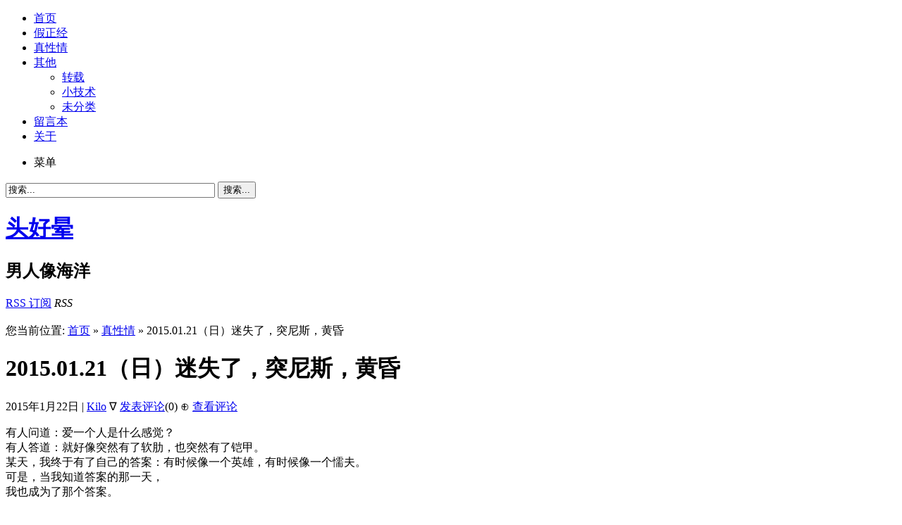

--- FILE ---
content_type: text/html; charset=UTF-8
request_url: http://kilobps.com/?p=144
body_size: 14058
content:
<!DOCTYPE html>
<!--[if IE 7]>
<html class="ie ie7" lang="zh-Hans">
<![endif]-->
<!--[if IE 8]>
<html class="ie ie8" lang="zh-Hans">
<![endif]-->
<!--[if !(IE 7) | !(IE 8) ]><!-->
<html lang="zh-Hans">
<!--<![endif]-->

<head profile="http://gmpg.org/xfn/11">
	<meta http-equiv="Content-Type" content="text/html; charset=UTF-8" />
	<meta name="viewport" content="width=device-width"/><!-- for mobile -->
	<title>2015.01.21（日）迷失了，突尼斯，黄昏 | 头好晕</title>
	<link rel="profile" href="http://gmpg.org/xfn/11">
	<link rel="pingback" href="http://kilobps.com/xmlrpc.php">
	<link rel="stylesheet" type="text/css" media="all" href="http://kilobps.com/wp-content/themes/zborder/style.css" />
	<meta name='robots' content='max-image-preview:large' />
<link rel="alternate" type="application/rss+xml" title="头好晕 &raquo; Feed" href="http://kilobps.com/?feed=rss2" />
<link rel="alternate" type="application/rss+xml" title="头好晕 &raquo; 评论 Feed" href="http://kilobps.com/?feed=comments-rss2" />
<link rel="alternate" type="application/rss+xml" title="头好晕 &raquo; 2015.01.21（日）迷失了，突尼斯，黄昏 评论 Feed" href="http://kilobps.com/?feed=rss2&#038;p=144" />
<link rel="alternate" title="oEmbed (JSON)" type="application/json+oembed" href="http://kilobps.com/index.php?rest_route=%2Foembed%2F1.0%2Fembed&#038;url=http%3A%2F%2Fkilobps.com%2F%3Fp%3D144" />
<link rel="alternate" title="oEmbed (XML)" type="text/xml+oembed" href="http://kilobps.com/index.php?rest_route=%2Foembed%2F1.0%2Fembed&#038;url=http%3A%2F%2Fkilobps.com%2F%3Fp%3D144&#038;format=xml" />
<style id='wp-img-auto-sizes-contain-inline-css' type='text/css'>
img:is([sizes=auto i],[sizes^="auto," i]){contain-intrinsic-size:3000px 1500px}
/*# sourceURL=wp-img-auto-sizes-contain-inline-css */
</style>
<style id='wp-emoji-styles-inline-css' type='text/css'>

	img.wp-smiley, img.emoji {
		display: inline !important;
		border: none !important;
		box-shadow: none !important;
		height: 1em !important;
		width: 1em !important;
		margin: 0 0.07em !important;
		vertical-align: -0.1em !important;
		background: none !important;
		padding: 0 !important;
	}
/*# sourceURL=wp-emoji-styles-inline-css */
</style>
<style id='wp-block-library-inline-css' type='text/css'>
:root{--wp-block-synced-color:#7a00df;--wp-block-synced-color--rgb:122,0,223;--wp-bound-block-color:var(--wp-block-synced-color);--wp-editor-canvas-background:#ddd;--wp-admin-theme-color:#007cba;--wp-admin-theme-color--rgb:0,124,186;--wp-admin-theme-color-darker-10:#006ba1;--wp-admin-theme-color-darker-10--rgb:0,107,160.5;--wp-admin-theme-color-darker-20:#005a87;--wp-admin-theme-color-darker-20--rgb:0,90,135;--wp-admin-border-width-focus:2px}@media (min-resolution:192dpi){:root{--wp-admin-border-width-focus:1.5px}}.wp-element-button{cursor:pointer}:root .has-very-light-gray-background-color{background-color:#eee}:root .has-very-dark-gray-background-color{background-color:#313131}:root .has-very-light-gray-color{color:#eee}:root .has-very-dark-gray-color{color:#313131}:root .has-vivid-green-cyan-to-vivid-cyan-blue-gradient-background{background:linear-gradient(135deg,#00d084,#0693e3)}:root .has-purple-crush-gradient-background{background:linear-gradient(135deg,#34e2e4,#4721fb 50%,#ab1dfe)}:root .has-hazy-dawn-gradient-background{background:linear-gradient(135deg,#faaca8,#dad0ec)}:root .has-subdued-olive-gradient-background{background:linear-gradient(135deg,#fafae1,#67a671)}:root .has-atomic-cream-gradient-background{background:linear-gradient(135deg,#fdd79a,#004a59)}:root .has-nightshade-gradient-background{background:linear-gradient(135deg,#330968,#31cdcf)}:root .has-midnight-gradient-background{background:linear-gradient(135deg,#020381,#2874fc)}:root{--wp--preset--font-size--normal:16px;--wp--preset--font-size--huge:42px}.has-regular-font-size{font-size:1em}.has-larger-font-size{font-size:2.625em}.has-normal-font-size{font-size:var(--wp--preset--font-size--normal)}.has-huge-font-size{font-size:var(--wp--preset--font-size--huge)}.has-text-align-center{text-align:center}.has-text-align-left{text-align:left}.has-text-align-right{text-align:right}.has-fit-text{white-space:nowrap!important}#end-resizable-editor-section{display:none}.aligncenter{clear:both}.items-justified-left{justify-content:flex-start}.items-justified-center{justify-content:center}.items-justified-right{justify-content:flex-end}.items-justified-space-between{justify-content:space-between}.screen-reader-text{border:0;clip-path:inset(50%);height:1px;margin:-1px;overflow:hidden;padding:0;position:absolute;width:1px;word-wrap:normal!important}.screen-reader-text:focus{background-color:#ddd;clip-path:none;color:#444;display:block;font-size:1em;height:auto;left:5px;line-height:normal;padding:15px 23px 14px;text-decoration:none;top:5px;width:auto;z-index:100000}html :where(.has-border-color){border-style:solid}html :where([style*=border-top-color]){border-top-style:solid}html :where([style*=border-right-color]){border-right-style:solid}html :where([style*=border-bottom-color]){border-bottom-style:solid}html :where([style*=border-left-color]){border-left-style:solid}html :where([style*=border-width]){border-style:solid}html :where([style*=border-top-width]){border-top-style:solid}html :where([style*=border-right-width]){border-right-style:solid}html :where([style*=border-bottom-width]){border-bottom-style:solid}html :where([style*=border-left-width]){border-left-style:solid}html :where(img[class*=wp-image-]){height:auto;max-width:100%}:where(figure){margin:0 0 1em}html :where(.is-position-sticky){--wp-admin--admin-bar--position-offset:var(--wp-admin--admin-bar--height,0px)}@media screen and (max-width:600px){html :where(.is-position-sticky){--wp-admin--admin-bar--position-offset:0px}}

/*# sourceURL=wp-block-library-inline-css */
</style><style id='global-styles-inline-css' type='text/css'>
:root{--wp--preset--aspect-ratio--square: 1;--wp--preset--aspect-ratio--4-3: 4/3;--wp--preset--aspect-ratio--3-4: 3/4;--wp--preset--aspect-ratio--3-2: 3/2;--wp--preset--aspect-ratio--2-3: 2/3;--wp--preset--aspect-ratio--16-9: 16/9;--wp--preset--aspect-ratio--9-16: 9/16;--wp--preset--color--black: #000000;--wp--preset--color--cyan-bluish-gray: #abb8c3;--wp--preset--color--white: #ffffff;--wp--preset--color--pale-pink: #f78da7;--wp--preset--color--vivid-red: #cf2e2e;--wp--preset--color--luminous-vivid-orange: #ff6900;--wp--preset--color--luminous-vivid-amber: #fcb900;--wp--preset--color--light-green-cyan: #7bdcb5;--wp--preset--color--vivid-green-cyan: #00d084;--wp--preset--color--pale-cyan-blue: #8ed1fc;--wp--preset--color--vivid-cyan-blue: #0693e3;--wp--preset--color--vivid-purple: #9b51e0;--wp--preset--gradient--vivid-cyan-blue-to-vivid-purple: linear-gradient(135deg,rgb(6,147,227) 0%,rgb(155,81,224) 100%);--wp--preset--gradient--light-green-cyan-to-vivid-green-cyan: linear-gradient(135deg,rgb(122,220,180) 0%,rgb(0,208,130) 100%);--wp--preset--gradient--luminous-vivid-amber-to-luminous-vivid-orange: linear-gradient(135deg,rgb(252,185,0) 0%,rgb(255,105,0) 100%);--wp--preset--gradient--luminous-vivid-orange-to-vivid-red: linear-gradient(135deg,rgb(255,105,0) 0%,rgb(207,46,46) 100%);--wp--preset--gradient--very-light-gray-to-cyan-bluish-gray: linear-gradient(135deg,rgb(238,238,238) 0%,rgb(169,184,195) 100%);--wp--preset--gradient--cool-to-warm-spectrum: linear-gradient(135deg,rgb(74,234,220) 0%,rgb(151,120,209) 20%,rgb(207,42,186) 40%,rgb(238,44,130) 60%,rgb(251,105,98) 80%,rgb(254,248,76) 100%);--wp--preset--gradient--blush-light-purple: linear-gradient(135deg,rgb(255,206,236) 0%,rgb(152,150,240) 100%);--wp--preset--gradient--blush-bordeaux: linear-gradient(135deg,rgb(254,205,165) 0%,rgb(254,45,45) 50%,rgb(107,0,62) 100%);--wp--preset--gradient--luminous-dusk: linear-gradient(135deg,rgb(255,203,112) 0%,rgb(199,81,192) 50%,rgb(65,88,208) 100%);--wp--preset--gradient--pale-ocean: linear-gradient(135deg,rgb(255,245,203) 0%,rgb(182,227,212) 50%,rgb(51,167,181) 100%);--wp--preset--gradient--electric-grass: linear-gradient(135deg,rgb(202,248,128) 0%,rgb(113,206,126) 100%);--wp--preset--gradient--midnight: linear-gradient(135deg,rgb(2,3,129) 0%,rgb(40,116,252) 100%);--wp--preset--font-size--small: 13px;--wp--preset--font-size--medium: 20px;--wp--preset--font-size--large: 36px;--wp--preset--font-size--x-large: 42px;--wp--preset--spacing--20: 0.44rem;--wp--preset--spacing--30: 0.67rem;--wp--preset--spacing--40: 1rem;--wp--preset--spacing--50: 1.5rem;--wp--preset--spacing--60: 2.25rem;--wp--preset--spacing--70: 3.38rem;--wp--preset--spacing--80: 5.06rem;--wp--preset--shadow--natural: 6px 6px 9px rgba(0, 0, 0, 0.2);--wp--preset--shadow--deep: 12px 12px 50px rgba(0, 0, 0, 0.4);--wp--preset--shadow--sharp: 6px 6px 0px rgba(0, 0, 0, 0.2);--wp--preset--shadow--outlined: 6px 6px 0px -3px rgb(255, 255, 255), 6px 6px rgb(0, 0, 0);--wp--preset--shadow--crisp: 6px 6px 0px rgb(0, 0, 0);}:where(.is-layout-flex){gap: 0.5em;}:where(.is-layout-grid){gap: 0.5em;}body .is-layout-flex{display: flex;}.is-layout-flex{flex-wrap: wrap;align-items: center;}.is-layout-flex > :is(*, div){margin: 0;}body .is-layout-grid{display: grid;}.is-layout-grid > :is(*, div){margin: 0;}:where(.wp-block-columns.is-layout-flex){gap: 2em;}:where(.wp-block-columns.is-layout-grid){gap: 2em;}:where(.wp-block-post-template.is-layout-flex){gap: 1.25em;}:where(.wp-block-post-template.is-layout-grid){gap: 1.25em;}.has-black-color{color: var(--wp--preset--color--black) !important;}.has-cyan-bluish-gray-color{color: var(--wp--preset--color--cyan-bluish-gray) !important;}.has-white-color{color: var(--wp--preset--color--white) !important;}.has-pale-pink-color{color: var(--wp--preset--color--pale-pink) !important;}.has-vivid-red-color{color: var(--wp--preset--color--vivid-red) !important;}.has-luminous-vivid-orange-color{color: var(--wp--preset--color--luminous-vivid-orange) !important;}.has-luminous-vivid-amber-color{color: var(--wp--preset--color--luminous-vivid-amber) !important;}.has-light-green-cyan-color{color: var(--wp--preset--color--light-green-cyan) !important;}.has-vivid-green-cyan-color{color: var(--wp--preset--color--vivid-green-cyan) !important;}.has-pale-cyan-blue-color{color: var(--wp--preset--color--pale-cyan-blue) !important;}.has-vivid-cyan-blue-color{color: var(--wp--preset--color--vivid-cyan-blue) !important;}.has-vivid-purple-color{color: var(--wp--preset--color--vivid-purple) !important;}.has-black-background-color{background-color: var(--wp--preset--color--black) !important;}.has-cyan-bluish-gray-background-color{background-color: var(--wp--preset--color--cyan-bluish-gray) !important;}.has-white-background-color{background-color: var(--wp--preset--color--white) !important;}.has-pale-pink-background-color{background-color: var(--wp--preset--color--pale-pink) !important;}.has-vivid-red-background-color{background-color: var(--wp--preset--color--vivid-red) !important;}.has-luminous-vivid-orange-background-color{background-color: var(--wp--preset--color--luminous-vivid-orange) !important;}.has-luminous-vivid-amber-background-color{background-color: var(--wp--preset--color--luminous-vivid-amber) !important;}.has-light-green-cyan-background-color{background-color: var(--wp--preset--color--light-green-cyan) !important;}.has-vivid-green-cyan-background-color{background-color: var(--wp--preset--color--vivid-green-cyan) !important;}.has-pale-cyan-blue-background-color{background-color: var(--wp--preset--color--pale-cyan-blue) !important;}.has-vivid-cyan-blue-background-color{background-color: var(--wp--preset--color--vivid-cyan-blue) !important;}.has-vivid-purple-background-color{background-color: var(--wp--preset--color--vivid-purple) !important;}.has-black-border-color{border-color: var(--wp--preset--color--black) !important;}.has-cyan-bluish-gray-border-color{border-color: var(--wp--preset--color--cyan-bluish-gray) !important;}.has-white-border-color{border-color: var(--wp--preset--color--white) !important;}.has-pale-pink-border-color{border-color: var(--wp--preset--color--pale-pink) !important;}.has-vivid-red-border-color{border-color: var(--wp--preset--color--vivid-red) !important;}.has-luminous-vivid-orange-border-color{border-color: var(--wp--preset--color--luminous-vivid-orange) !important;}.has-luminous-vivid-amber-border-color{border-color: var(--wp--preset--color--luminous-vivid-amber) !important;}.has-light-green-cyan-border-color{border-color: var(--wp--preset--color--light-green-cyan) !important;}.has-vivid-green-cyan-border-color{border-color: var(--wp--preset--color--vivid-green-cyan) !important;}.has-pale-cyan-blue-border-color{border-color: var(--wp--preset--color--pale-cyan-blue) !important;}.has-vivid-cyan-blue-border-color{border-color: var(--wp--preset--color--vivid-cyan-blue) !important;}.has-vivid-purple-border-color{border-color: var(--wp--preset--color--vivid-purple) !important;}.has-vivid-cyan-blue-to-vivid-purple-gradient-background{background: var(--wp--preset--gradient--vivid-cyan-blue-to-vivid-purple) !important;}.has-light-green-cyan-to-vivid-green-cyan-gradient-background{background: var(--wp--preset--gradient--light-green-cyan-to-vivid-green-cyan) !important;}.has-luminous-vivid-amber-to-luminous-vivid-orange-gradient-background{background: var(--wp--preset--gradient--luminous-vivid-amber-to-luminous-vivid-orange) !important;}.has-luminous-vivid-orange-to-vivid-red-gradient-background{background: var(--wp--preset--gradient--luminous-vivid-orange-to-vivid-red) !important;}.has-very-light-gray-to-cyan-bluish-gray-gradient-background{background: var(--wp--preset--gradient--very-light-gray-to-cyan-bluish-gray) !important;}.has-cool-to-warm-spectrum-gradient-background{background: var(--wp--preset--gradient--cool-to-warm-spectrum) !important;}.has-blush-light-purple-gradient-background{background: var(--wp--preset--gradient--blush-light-purple) !important;}.has-blush-bordeaux-gradient-background{background: var(--wp--preset--gradient--blush-bordeaux) !important;}.has-luminous-dusk-gradient-background{background: var(--wp--preset--gradient--luminous-dusk) !important;}.has-pale-ocean-gradient-background{background: var(--wp--preset--gradient--pale-ocean) !important;}.has-electric-grass-gradient-background{background: var(--wp--preset--gradient--electric-grass) !important;}.has-midnight-gradient-background{background: var(--wp--preset--gradient--midnight) !important;}.has-small-font-size{font-size: var(--wp--preset--font-size--small) !important;}.has-medium-font-size{font-size: var(--wp--preset--font-size--medium) !important;}.has-large-font-size{font-size: var(--wp--preset--font-size--large) !important;}.has-x-large-font-size{font-size: var(--wp--preset--font-size--x-large) !important;}
/*# sourceURL=global-styles-inline-css */
</style>

<style id='classic-theme-styles-inline-css' type='text/css'>
/*! This file is auto-generated */
.wp-block-button__link{color:#fff;background-color:#32373c;border-radius:9999px;box-shadow:none;text-decoration:none;padding:calc(.667em + 2px) calc(1.333em + 2px);font-size:1.125em}.wp-block-file__button{background:#32373c;color:#fff;text-decoration:none}
/*# sourceURL=/wp-includes/css/classic-themes.min.css */
</style>
<link rel='stylesheet' id='zborder-style-css' href='http://kilobps.com/wp-content/themes/zborder/style.css?ver=0.9.0' type='text/css' media='all' />
<link rel="https://api.w.org/" href="http://kilobps.com/index.php?rest_route=/" /><link rel="alternate" title="JSON" type="application/json" href="http://kilobps.com/index.php?rest_route=/wp/v2/posts/144" /><link rel="EditURI" type="application/rsd+xml" title="RSD" href="http://kilobps.com/xmlrpc.php?rsd" />
<meta name="generator" content="WordPress 6.9" />
<link rel="canonical" href="http://kilobps.com/?p=144" />
<link rel='shortlink' href='http://kilobps.com/?p=144' />
<link rel="shortcut icon" href="http://kilobps.com/wp-content/uploads/2014/08/favicon.png"/>
<style type="text/css">.recentcomments a{display:inline !important;padding:0 !important;margin:0 !important;}</style>
<!--Website speed test,kilo,20140906-->
<script type="text/javascript">
var _speedMark = new Date();
</script>
<!--This is Tencent Analytics, kilo, 2014.09.07.-->
<script type="text/javascript" src="http://tajs.qq.com/stats?sId=36983571" charset="UTF-8"></script>
</head>
<body class="wp-singular post-template-default single single-post postid-144 single-format-standard wp-theme-zborder">
<div id="header">
	<div class="navi_and_search">
		<div class="navi_and_search_inner">
			<div id="navi">
				<ul class="navi_dt">
					<li><a class="home" href="http://kilobps.com/" rel="home">首页</a></li>
					<li id="menu-item-80" class="menu-item menu-item-type-taxonomy menu-item-object-category menu-item-80"><a href="http://kilobps.com/?cat=4">假正经</a></li>
<li id="menu-item-62" class="menu-item menu-item-type-taxonomy menu-item-object-category current-post-ancestor current-menu-parent current-post-parent menu-item-62"><a href="http://kilobps.com/?cat=2">真性情</a></li>
<li id="menu-item-259" class="menu-item menu-item-type-custom menu-item-object-custom menu-item-has-children menu-item-259"><a href="#">其他</a>
<ul class="sub-menu">
	<li id="menu-item-258" class="menu-item menu-item-type-taxonomy menu-item-object-category menu-item-258"><a href="http://kilobps.com/?cat=36">转载</a></li>
	<li id="menu-item-256" class="menu-item menu-item-type-taxonomy menu-item-object-category menu-item-256"><a href="http://kilobps.com/?cat=30">小技术</a></li>
	<li id="menu-item-257" class="menu-item menu-item-type-taxonomy menu-item-object-category menu-item-257"><a href="http://kilobps.com/?cat=1">未分类</a></li>
</ul>
</li>
<li id="menu-item-84" class="menu-item menu-item-type-post_type menu-item-object-page menu-item-84"><a href="http://kilobps.com/?page_id=59">留言本</a></li>
<li id="menu-item-61" class="menu-item menu-item-type-post_type menu-item-object-page current-post-parent menu-item-61"><a href="http://kilobps.com/?page_id=2">关于</a></li>
				</ul>
				<ul class="navi_mobile">
					<li>菜单</li>
				</ul>
			</div>
			<div id="search">
				<form id="searchform" method="get" action="http://kilobps.com/">
	<input type="text" value="搜索..." onfocus="if (this.value == '搜索...') {this.value = '';}" onblur="if (this.value == '') {this.value = '搜索...';}" size="35" maxlength="50" name="s" id="s" />
	<input type="submit" id="searchsubmit" value="搜索..." />
</form>			</div>
			<div class="clear"></div>
		</div>
	</div>

	<div class="title_and_rss">
		<div class="title_and_rss_inner">
						<h1 class="site_title">
				<a href="http://kilobps.com/" rel="home">头好晕</a>
			</h1>
			<h2 class="site_desc">男人像海洋</h2>
			<div id="rss">
				
				<a class="feed" href="http://kilobps.com/?feed=rss2" rel="bookmark" title="RSS 订阅"><span>RSS 订阅</span></a>

				
				
				
				<em class="rss_text">RSS</em>
			</div>
			<div class="clear"></div>
		</div>
	</div>

</div>

<div id="wrapper">
	<div class="wrapper_inner">
					<div id="header_image">
				<a href="http://kilobps.com/"><img src="http://kilobps.com/wp-content/uploads/2014/08/cropped-Empire-State-Building-desktopsky_244281.jpg900-e14092662313841.jpg" width="970" height="200" alt="" /></a>
			</div>
		<div id="content">
	
	<div class="post_path">
		您当前位置: <a class="first_home" rel="nofollow" title="返回首页" href="http://kilobps.com/">首页</a>
		&raquo; <a href="http://kilobps.com/?cat=2" rel="category">真性情</a> &raquo; 2015.01.21（日）迷失了，突尼斯，黄昏	</div>
	<div class="post post_s post-144 type-post status-publish format-standard hentry category-2 tag-17" id="post-144">
		<h1 class="title title_s">2015.01.21（日）迷失了，突尼斯，黄昏</h1>		<div id="scroll_s_p" class="p_meta_s_t">
			2015年1月22日			| <a href="http://kilobps.com/?author=1" rel="author">Kilo</a>
										<span class="p_comment_s">&nabla; <a href="#respond" title="跳到评论框" rel="nofollow">发表评论</a>(0)</span>
				<span class="p_comment_s">&oplus; <a href="#comments" title="查看评论" rel="nofollow">查看评论</a></span>
						<span class="jtxs_bg"></span>
		</div>
		<div class="entry" id="entry_font">
			<p>有人问道：爱一个人是什么感觉？<br />
有人答道：就好像突然有了软肋，也突然有了铠甲。<br />
某天，我终于有了自己的答案：有时候像一个英雄，有时候像一个懦夫。<br />
可是，当我知道答案的那一天，<br />
我也成为了那个答案。</p>
<p>好想跟你说，<br />
爱你baby，<br />
爱你在心里。</p>
<p>Kilo,<br />
突尼斯，<br />
2015.01.21 17:42pm</p>
					</div>
		<div class="p_meta">
			分类: <h2><a href="http://kilobps.com/?cat=2" rel="category">真性情</a></h2>
			| 标签: <h2><a href="http://kilobps.com/?tag=3" rel="tag">3</a></h2>
		</div>
		<div id="nav_below">
			<p class="nav-previous">&laquo; <a href="http://kilobps.com/?p=147" rel="prev">2015.01.07（三）Lonely Planet，深圳，晴</a> </p>
			<p class="nav-next"> <a href="http://kilobps.com/?p=152" rel="next">2015.01.28（三）你说的话看得我好慌，突尼斯，下雨天</a> &raquo;</p>
		</div>
	</div>

	<!-- You can start editing here. -->

						<div id="comments-div"><span id="comments-addcomment"><a href="#respond"  rel="nofollow" title="发表评论？">发表评论？</a></span><h2 id="comments">0 条评论。</h2></div>
			
	<script type="text/javascript">
	/* <![CDATA[ */
		function grin(tag) {
			var myField;
			tag = ' ' + tag + ' ';
			if (document.getElementById('comment') && document.getElementById('comment').type == 'textarea') {
				myField = document.getElementById('comment');
			} else {
				return false;
			}
			if (document.selection) {
				myField.focus();
				sel = document.selection.createRange();
				sel.text = tag;
				myField.focus();
			}
			else if (myField.selectionStart || myField.selectionStart == '0') {
				var startPos = myField.selectionStart;
				var endPos = myField.selectionEnd;
				var cursorPos = endPos;
				myField.value = myField.value.substring(0, startPos)
							  + tag
							  + myField.value.substring(endPos, myField.value.length);
				cursorPos += tag.length;
				myField.focus();
				myField.selectionStart = cursorPos;
				myField.selectionEnd = cursorPos;
			}
			else {
				myField.value += tag;
				myField.focus();
			}
		}
	/* ]]> */
	</script>
		<div id="respond" class="comment-respond">
		<h3 id="reply-title" class="comment-reply-title">发表评论 <small><a rel="nofollow" id="cancel-comment-reply-link" href="/?p=144#respond" style="display:none;"><small>取消回复</small></a></small></h3><form action="http://kilobps.com/wp-comments-post.php" method="post" id="commentform" class="comment-form"><p class="smilies">
	<a href="javascript:grin(':?:')"><img src="http://kilobps.com//wp-includes/images/smilies/icon_question.gif" alt="" /></a>
	<a href="javascript:grin(':razz:')"><img src="http://kilobps.com//wp-includes/images/smilies/icon_razz.gif" alt="" /></a>
	<a href="javascript:grin(':sad:')"><img src="http://kilobps.com//wp-includes/images/smilies/icon_sad.gif" alt="" /></a>
	<a href="javascript:grin(':evil:')"><img src="http://kilobps.com//wp-includes/images/smilies/icon_evil.gif" alt="" /></a>
	<a href="javascript:grin(':!:')"><img src="http://kilobps.com//wp-includes/images/smilies/icon_exclaim.gif" alt="" /></a>
	<a href="javascript:grin(':smile:')"><img src="http://kilobps.com//wp-includes/images/smilies/icon_smile.gif" alt="" /></a>
	<a href="javascript:grin(':oops:')"><img src="http://kilobps.com//wp-includes/images/smilies/icon_redface.gif" alt="" /></a>
	<a href="javascript:grin(':grin:')"><img src="http://kilobps.com//wp-includes/images/smilies/icon_biggrin.gif" alt="" /></a>
	<a href="javascript:grin(':eek:')"><img src="http://kilobps.com//wp-includes/images/smilies/icon_surprised.gif" alt="" /></a>
	<a href="javascript:grin(':shock:')"><img src="http://kilobps.com//wp-includes/images/smilies/icon_eek.gif" alt="" /></a>
	<a href="javascript:grin(':???:')"><img src="http://kilobps.com//wp-includes/images/smilies/icon_confused.gif" alt="" /></a>
	<a href="javascript:grin(':cool:')"><img src="http://kilobps.com//wp-includes/images/smilies/icon_cool.gif" alt="" /></a>
	<a href="javascript:grin(':lol:')"><img src="http://kilobps.com//wp-includes/images/smilies/icon_lol.gif" alt="" /></a>
	<a href="javascript:grin(':mad:')"><img src="http://kilobps.com//wp-includes/images/smilies/icon_mad.gif" alt="" /></a>
	<a href="javascript:grin(':twisted:')"><img src="http://kilobps.com//wp-includes/images/smilies/icon_twisted.gif" alt="" /></a>
	<a href="javascript:grin(':roll:')"><img src="http://kilobps.com//wp-includes/images/smilies/icon_rolleyes.gif" alt="" /></a>
	<a href="javascript:grin(':wink:')"><img src="http://kilobps.com//wp-includes/images/smilies/icon_wink.gif" alt="" /></a>
	<a href="javascript:grin(':idea:')"><img src="http://kilobps.com//wp-includes/images/smilies/icon_idea.gif" alt="" /></a>
	<a href="javascript:grin(':arrow:')"><img src="http://kilobps.com//wp-includes/images/smilies/icon_arrow.gif" alt="" /></a>
	<a href="javascript:grin(':neutral:')"><img src="http://kilobps.com//wp-includes/images/smilies/icon_neutral.gif" alt="" /></a>
	<a href="javascript:grin(':cry:')"><img src="http://kilobps.com//wp-includes/images/smilies/icon_cry.gif" alt="" /></a>
	<a href="javascript:grin(':mrgreen:')"><img src="http://kilobps.com//wp-includes/images/smilies/icon_mrgreen.gif" alt="" /></a>
	<br /></p><p class="comment-form-comment"><textarea aria-required="true" rows="8" cols="45" name="comment" id="comment" onkeydown="if(event.ctrlKey){if(event.keyCode==13){document.getElementById('submit').click();return false}};"></textarea></p><p class="comment-note">注意 - 你可以用以下 <abbr title="HyperText Markup Language">HTML</abbr> tags and attributes:<br /> <code>&lt;a href=&quot;&quot; title=&quot;&quot;&gt; &lt;abbr title=&quot;&quot;&gt; &lt;acronym title=&quot;&quot;&gt; &lt;b&gt; &lt;blockquote cite=&quot;&quot;&gt; &lt;cite&gt; &lt;code&gt; &lt;del datetime=&quot;&quot;&gt; &lt;em&gt; &lt;i&gt; &lt;q cite=&quot;&quot;&gt; &lt;s&gt; &lt;strike&gt; &lt;strong&gt; </code></p><p class="comment-form-author"><input id="author" name="author" type="text" value="" size="30" /> <label for="author">昵称</label></p>
<p class="comment-form-email"><input id="email" name="email" type="text" value="" size="30" /> <label for="email">邮箱</label></p>
<p class="comment-form-url"><input id="url" name="url" type="text" value="" size="30" /> <label for="url">网址</label></p>
<p class="comment-form-cookies-consent"><input id="wp-comment-cookies-consent" name="wp-comment-cookies-consent" type="checkbox" value="yes" /> <label for="wp-comment-cookies-consent">在此浏览器中保存我的显示名称、邮箱地址和网站地址，以便下次评论时使用。</label></p>
<p class="form-submit"><input name="submit" type="submit" id="submit" class="submit" value="提交" /> <input type='hidden' name='comment_post_ID' value='144' id='comment_post_ID' />
<input type='hidden' name='comment_parent' id='comment_parent' value='0' />
</p><p style="display: none;"><input type="hidden" id="akismet_comment_nonce" name="akismet_comment_nonce" value="252753adfd" /></p><p style="display: none !important;" class="akismet-fields-container" data-prefix="ak_"><label>&#916;<textarea name="ak_hp_textarea" cols="45" rows="8" maxlength="100"></textarea></label><input type="hidden" id="ak_js_1" name="ak_js" value="147"/><script>document.getElementById( "ak_js_1" ).setAttribute( "value", ( new Date() ).getTime() );</script></p></form>	</div><!-- #respond -->
	<p class="akismet_comment_form_privacy_notice">这个站点使用 Akismet 来减少垃圾评论。<a href="https://akismet.com/privacy/" target="_blank" rel="nofollow noopener">了解你的评论数据如何被处理</a>。</p>
</div><!--content-->

<div id="sidebar">

<div id="calendar-3" class="widget widget_calendar"><div id="calendar_wrap" class="calendar_wrap"><table id="wp-calendar" class="wp-calendar-table">
	<caption>2026 年 1 月</caption>
	<thead>
	<tr>
		<th scope="col" aria-label="星期一">一</th>
		<th scope="col" aria-label="星期二">二</th>
		<th scope="col" aria-label="星期三">三</th>
		<th scope="col" aria-label="星期四">四</th>
		<th scope="col" aria-label="星期五">五</th>
		<th scope="col" aria-label="星期六">六</th>
		<th scope="col" aria-label="星期日">日</th>
	</tr>
	</thead>
	<tbody>
	<tr>
		<td colspan="3" class="pad">&nbsp;</td><td>1</td><td>2</td><td>3</td><td>4</td>
	</tr>
	<tr>
		<td>5</td><td>6</td><td>7</td><td>8</td><td>9</td><td>10</td><td>11</td>
	</tr>
	<tr>
		<td>12</td><td>13</td><td>14</td><td>15</td><td>16</td><td>17</td><td>18</td>
	</tr>
	<tr>
		<td>19</td><td>20</td><td>21</td><td>22</td><td id="today">23</td><td>24</td><td>25</td>
	</tr>
	<tr>
		<td>26</td><td>27</td><td>28</td><td>29</td><td>30</td><td>31</td>
		<td class="pad" colspan="1">&nbsp;</td>
	</tr>
	</tbody>
	</table><nav aria-label="上个月及下个月" class="wp-calendar-nav">
		<span class="wp-calendar-nav-prev"><a href="http://kilobps.com/?m=201805">&laquo; 5 月</a></span>
		<span class="pad">&nbsp;</span>
		<span class="wp-calendar-nav-next">&nbsp;</span>
	</nav></div></div><div id="archives-4" class="widget widget_archive"><h3 class="widgettitle">归档</h3>
			<ul>
					<li><a href='http://kilobps.com/?m=201805'>2018 年 5 月</a>&nbsp;(1)</li>
	<li><a href='http://kilobps.com/?m=201709'>2017 年 9 月</a>&nbsp;(2)</li>
	<li><a href='http://kilobps.com/?m=201611'>2016 年 11 月</a>&nbsp;(1)</li>
	<li><a href='http://kilobps.com/?m=201512'>2015 年 12 月</a>&nbsp;(1)</li>
	<li><a href='http://kilobps.com/?m=201511'>2015 年 11 月</a>&nbsp;(1)</li>
	<li><a href='http://kilobps.com/?m=201510'>2015 年 10 月</a>&nbsp;(3)</li>
	<li><a href='http://kilobps.com/?m=201509'>2015 年 9 月</a>&nbsp;(3)</li>
	<li><a href='http://kilobps.com/?m=201508'>2015 年 8 月</a>&nbsp;(4)</li>
	<li><a href='http://kilobps.com/?m=201507'>2015 年 7 月</a>&nbsp;(3)</li>
	<li><a href='http://kilobps.com/?m=201506'>2015 年 6 月</a>&nbsp;(3)</li>
	<li><a href='http://kilobps.com/?m=201505'>2015 年 5 月</a>&nbsp;(2)</li>
	<li><a href='http://kilobps.com/?m=201501'>2015 年 1 月</a>&nbsp;(3)</li>
	<li><a href='http://kilobps.com/?m=201410'>2014 年 10 月</a>&nbsp;(1)</li>
	<li><a href='http://kilobps.com/?m=201409'>2014 年 9 月</a>&nbsp;(7)</li>
	<li><a href='http://kilobps.com/?m=201408'>2014 年 8 月</a>&nbsp;(1)</li>
	<li><a href='http://kilobps.com/?m=201407'>2014 年 7 月</a>&nbsp;(2)</li>
	<li><a href='http://kilobps.com/?m=201406'>2014 年 6 月</a>&nbsp;(4)</li>
	<li><a href='http://kilobps.com/?m=201404'>2014 年 4 月</a>&nbsp;(1)</li>
			</ul>

			</div>
		<div id="recent-posts-3" class="widget widget_recent_entries">
		<h3 class="widgettitle">近期文章</h3>
		<ul>
											<li>
					<a href="http://kilobps.com/?p=314">2018.05.12（六）信条，深圳，夜</a>
									</li>
											<li>
					<a href="http://kilobps.com/?p=310">2017.09.18（一）你们说的话，墨西哥，</a>
									</li>
											<li>
					<a href="http://kilobps.com/?p=307">2017.09.11（一）想说点什么，墨西哥，夜</a>
									</li>
											<li>
					<a href="http://kilobps.com/?p=303">2016.11.20（日）心瘫，西班牙，夜</a>
									</li>
											<li>
					<a href="http://kilobps.com/?p=299">2015.12.26（六）奇葩的人生，深圳，阴</a>
									</li>
											<li>
					<a href="http://kilobps.com/?p=296">2015.11.14（六）大家都应该写博客，深圳，阴</a>
									</li>
											<li>
					<a href="http://kilobps.com/?p=293">2015.10.15（四）好难过，深圳，晴</a>
									</li>
											<li>
					<a href="http://kilobps.com/?p=277">深圳市国家税务局代开发票操作指导</a>
									</li>
											<li>
					<a href="http://kilobps.com/?p=273">在深圳办公司需要交哪些税？</a>
									</li>
											<li>
					<a href="http://kilobps.com/?p=263">2015.09.19（六）下次见面，深圳，晴</a>
									</li>
											<li>
					<a href="http://kilobps.com/?p=246">[转载]PhpStorm 9最新版官方下载及注册码 key license</a>
									</li>
											<li>
					<a href="http://kilobps.com/?p=241">2015.09.05（六）这下午的阳光，深圳，晴</a>
									</li>
											<li>
					<a href="http://kilobps.com/?p=232">小工具整理</a>
									</li>
											<li>
					<a href="http://kilobps.com/?p=230">[转载]Never too Late 和 趁早</a>
									</li>
											<li>
					<a href="http://kilobps.com/?p=226">Outlook2013提示“Outlook禁止访问下列具有潜在不安全因素的附件”的解决办法</a>
									</li>
											<li>
					<a href="http://kilobps.com/?p=219">[转载]提问的智慧</a>
									</li>
											<li>
					<a href="http://kilobps.com/?p=211">WordPress 3D标签云WP-Cumulus插件下载</a>
									</li>
											<li>
					<a href="http://kilobps.com/?p=207">2015.07.28（二）剪影斑驳，深圳，晴</a>
									</li>
											<li>
					<a href="http://kilobps.com/?p=194">2015.07.01（三）神奇的人生，深圳，晴</a>
									</li>
											<li>
					<a href="http://kilobps.com/?p=180">2015.06.12（五）在华为的第三年。深圳，晴</a>
									</li>
											<li>
					<a href="http://kilobps.com/?p=174">2015.06.11（四）下半条命，深圳，晴</a>
									</li>
											<li>
					<a href="http://kilobps.com/?p=170">2015.06.10（三）下半条命，深圳，晴</a>
									</li>
											<li>
					<a href="http://kilobps.com/?p=177">关于社保和公积金</a>
									</li>
											<li>
					<a href="http://kilobps.com/?p=165">《数据的秘密》黄鑫</a>
									</li>
											<li>
					<a href="http://kilobps.com/?p=152">2015.01.28（三）你说的话看得我好慌，突尼斯，下雨天</a>
									</li>
											<li>
					<a href="http://kilobps.com/?p=144" aria-current="page">2015.01.21（日）迷失了，突尼斯，黄昏</a>
									</li>
											<li>
					<a href="http://kilobps.com/?p=147">2015.01.07（三）Lonely Planet，深圳，晴</a>
									</li>
											<li>
					<a href="http://kilobps.com/?p=137">2014.10.26（日）失魂落魄，深圳，晴</a>
									</li>
											<li>
					<a href="http://kilobps.com/?p=127">2014.09.28（日）Hi, Hachi. 沙特利雅得，夜</a>
									</li>
											<li>
					<a href="http://kilobps.com/?p=124">2014.09.22（一）昼出夜出，沙特利雅得，夜</a>
									</li>
											<li>
					<a href="http://kilobps.com/?p=118">“海盗计划”</a>
									</li>
											<li>
					<a href="http://kilobps.com/?p=107">2014.09.13（五）昨天，沙特利雅得，夜</a>
									</li>
											<li>
					<a href="http://kilobps.com/?p=98">2014.09.11（四）夜夜夜夜猫子，沙特利雅得，晴</a>
									</li>
					</ul>

		</div><div id="tag_cloud-2" class="widget widget_tag_cloud"><h3 class="widgettitle">标签</h3><div class="tagcloud"><a href="http://kilobps.com/?tag=3" class="tag-cloud-link tag-link-17 tag-link-position-1" style="font-size: 22pt;" aria-label="3 (13 项)">3</a>
<a href="http://kilobps.com/?tag=hachi" class="tag-cloud-link tag-link-25 tag-link-position-2" style="font-size: 8pt;" aria-label="Hachi (1 项)">Hachi</a>
<a href="http://kilobps.com/?tag=key" class="tag-cloud-link tag-link-42 tag-link-position-3" style="font-size: 8pt;" aria-label="key (1 项)">key</a>
<a href="http://kilobps.com/?tag=license" class="tag-cloud-link tag-link-43 tag-link-position-4" style="font-size: 8pt;" aria-label="license (1 项)">license</a>
<a href="http://kilobps.com/?tag=never-too-late" class="tag-cloud-link tag-link-37 tag-link-position-5" style="font-size: 8pt;" aria-label="Never too Late (1 项)">Never too Late</a>
<a href="http://kilobps.com/?tag=outlook" class="tag-cloud-link tag-link-35 tag-link-position-6" style="font-size: 8pt;" aria-label="Outlook (1 项)">Outlook</a>
<a href="http://kilobps.com/?tag=outlook2013" class="tag-cloud-link tag-link-34 tag-link-position-7" style="font-size: 8pt;" aria-label="Outlook2013 (1 项)">Outlook2013</a>
<a href="http://kilobps.com/?tag=phpstorm" class="tag-cloud-link tag-link-40 tag-link-position-8" style="font-size: 8pt;" aria-label="PhpStorm (1 项)">PhpStorm</a>
<a href="http://kilobps.com/?tag=phpstorm9" class="tag-cloud-link tag-link-44 tag-link-position-9" style="font-size: 8pt;" aria-label="PhpStorm9 (1 项)">PhpStorm9</a>
<a href="http://kilobps.com/?tag=s" class="tag-cloud-link tag-link-27 tag-link-position-10" style="font-size: 8pt;" aria-label="S (1 项)">S</a>
<a href="http://kilobps.com/?tag=%e4%b8%aa%e4%ba%ba%e6%89%80%e5%be%97%e7%a8%8e" class="tag-cloud-link tag-link-50 tag-link-position-11" style="font-size: 8pt;" aria-label="个人所得税 (1 项)">个人所得税</a>
<a href="http://kilobps.com/?tag=%e4%bb%a3%e5%bc%80%e5%8f%91%e7%a5%a8" class="tag-cloud-link tag-link-52 tag-link-position-12" style="font-size: 8pt;" aria-label="代开发票 (1 项)">代开发票</a>
<a href="http://kilobps.com/?tag=%e4%bc%81%e4%b8%9a" class="tag-cloud-link tag-link-47 tag-link-position-13" style="font-size: 8pt;" aria-label="企业 (1 项)">企业</a>
<a href="http://kilobps.com/?tag=%e4%bc%81%e4%b8%9a%e6%89%80%e5%be%97%e7%a8%8e" class="tag-cloud-link tag-link-49 tag-link-position-14" style="font-size: 8pt;" aria-label="企业所得税 (1 项)">企业所得税</a>
<a href="http://kilobps.com/?tag=%e4%bd%99%e6%ac%a2" class="tag-cloud-link tag-link-39 tag-link-position-15" style="font-size: 8pt;" aria-label="余欢 (1 项)">余欢</a>
<a href="http://kilobps.com/?tag=%e5%81%9a%e8%87%aa%e5%b7%b1" class="tag-cloud-link tag-link-24 tag-link-position-16" style="font-size: 8pt;" aria-label="做自己 (1 项)">做自己</a>
<a href="http://kilobps.com/?tag=%e5%85%a8%e8%81%8c%e5%a4%aa%e5%a4%aa" class="tag-cloud-link tag-link-45 tag-link-position-17" style="font-size: 8pt;" aria-label="全职太太 (1 项)">全职太太</a>
<a href="http://kilobps.com/?tag=%e5%85%ac%e7%a7%af%e9%87%91" class="tag-cloud-link tag-link-29 tag-link-position-18" style="font-size: 8pt;" aria-label="公积金 (1 项)">公积金</a>
<a href="http://kilobps.com/?tag=%e5%8d%9a%e5%ae%a2" class="tag-cloud-link tag-link-54 tag-link-position-19" style="font-size: 8pt;" aria-label="博客 (1 项)">博客</a>
<a href="http://kilobps.com/?tag=%e5%9b%bd%e5%ae%b6%e7%a8%8e%e5%8a%a1%e5%b1%80" class="tag-cloud-link tag-link-51 tag-link-position-20" style="font-size: 8pt;" aria-label="国家税务局 (1 项)">国家税务局</a>
<a href="http://kilobps.com/?tag=%e5%a2%9e%e5%80%bc%e7%a8%8e" class="tag-cloud-link tag-link-48 tag-link-position-21" style="font-size: 8pt;" aria-label="增值税 (1 项)">增值税</a>
<a href="http://kilobps.com/?tag=%e5%a4%9c" class="tag-cloud-link tag-link-5 tag-link-position-22" style="font-size: 8pt;" aria-label="夜 (1 项)">夜</a>
<a href="http://kilobps.com/?tag=%e5%a4%9c%e7%8c%ab%e5%ad%90" class="tag-cloud-link tag-link-6 tag-link-position-23" style="font-size: 8pt;" aria-label="夜猫子 (1 项)">夜猫子</a>
<a href="http://kilobps.com/?tag=%e5%a6%82%e6%9e%9c%e4%b8%80%e5%88%87%e9%87%8d%e6%9d%a5" class="tag-cloud-link tag-link-46 tag-link-position-24" style="font-size: 8pt;" aria-label="如果一切重来 (1 项)">如果一切重来</a>
<a href="http://kilobps.com/?tag=%e5%b0%bd%e6%83%85%e5%9c%b0%e5%93%ad" class="tag-cloud-link tag-link-22 tag-link-position-25" style="font-size: 8pt;" aria-label="尽情地哭 (1 项)">尽情地哭</a>
<a href="http://kilobps.com/?tag=%e5%b0%bd%e6%83%85%e5%9c%b0%e7%ac%91" class="tag-cloud-link tag-link-21 tag-link-position-26" style="font-size: 8pt;" aria-label="尽情地笑 (1 项)">尽情地笑</a>
<a href="http://kilobps.com/?tag=%e6%87%a6%e5%bc%b1" class="tag-cloud-link tag-link-26 tag-link-position-27" style="font-size: 8pt;" aria-label="懦弱 (1 项)">懦弱</a>
<a href="http://kilobps.com/?tag=%e6%89%be%e8%87%aa%e5%b7%b1" class="tag-cloud-link tag-link-23 tag-link-position-28" style="font-size: 8pt;" aria-label="找自己 (1 项)">找自己</a>
<a href="http://kilobps.com/?tag=%e6%8f%90%e9%97%ae%e7%9a%84%e6%99%ba%e6%85%a7" class="tag-cloud-link tag-link-33 tag-link-position-29" style="font-size: 8pt;" aria-label="提问的智慧 (1 项)">提问的智慧</a>
<a href="http://kilobps.com/?tag=%e6%8f%92%e4%bb%b6" class="tag-cloud-link tag-link-31 tag-link-position-30" style="font-size: 8pt;" aria-label="插件 (1 项)">插件</a>
<a href="http://kilobps.com/?tag=%e6%96%87%e5%ad%97" class="tag-cloud-link tag-link-55 tag-link-position-31" style="font-size: 8pt;" aria-label="文字 (1 项)">文字</a>
<a href="http://kilobps.com/?tag=%e6%a0%87%e7%ad%be%e4%ba%91" class="tag-cloud-link tag-link-32 tag-link-position-32" style="font-size: 8pt;" aria-label="标签云 (1 项)">标签云</a>
<a href="http://kilobps.com/?tag=%e6%b0%b8%e8%bf%9c%e5%b9%b4%e8%bd%bb" class="tag-cloud-link tag-link-16 tag-link-position-33" style="font-size: 8pt;" aria-label="永远年轻 (1 项)">永远年轻</a>
<a href="http://kilobps.com/?tag=%e6%b7%b1%e5%9c%b3" class="tag-cloud-link tag-link-13 tag-link-position-34" style="font-size: 10.964705882353pt;" aria-label="深圳 (2 项)">深圳</a>
<a href="http://kilobps.com/?tag=%e6%bf%80%e6%b4%bb%e7%a0%81" class="tag-cloud-link tag-link-41 tag-link-position-35" style="font-size: 8pt;" aria-label="激活码 (1 项)">激活码</a>
<a href="http://kilobps.com/?tag=%e7%83%ad%e6%b3%aa%e7%9b%88%e7%9c%b6" class="tag-cloud-link tag-link-18 tag-link-position-36" style="font-size: 8pt;" aria-label="热泪盈眶 (1 项)">热泪盈眶</a>
<a href="http://kilobps.com/?tag=%e7%9c%9f%e5%ae%9e%e7%9a%84%e9%a3%9f%e7%89%a9" class="tag-cloud-link tag-link-20 tag-link-position-37" style="font-size: 8pt;" aria-label="真实的食物 (1 项)">真实的食物</a>
<a href="http://kilobps.com/?tag=%e7%a4%be%e4%bf%9d" class="tag-cloud-link tag-link-28 tag-link-position-38" style="font-size: 8pt;" aria-label="社保 (1 项)">社保</a>
<a href="http://kilobps.com/?tag=%e7%be%8e%e5%9b%bd" class="tag-cloud-link tag-link-53 tag-link-position-39" style="font-size: 8pt;" aria-label="美国 (1 项)">美国</a>
<a href="http://kilobps.com/?tag=%e8%b6%81%e6%97%a9" class="tag-cloud-link tag-link-38 tag-link-position-40" style="font-size: 8pt;" aria-label="趁早 (1 项)">趁早</a>
<a href="http://kilobps.com/?tag=%e8%b7%b3%e5%8a%a8" class="tag-cloud-link tag-link-15 tag-link-position-41" style="font-size: 8pt;" aria-label="跳动 (1 项)">跳动</a>
<a href="http://kilobps.com/?tag=%e8%bd%b0%e8%bd%b0%e7%83%88%e7%83%88" class="tag-cloud-link tag-link-9 tag-link-position-42" style="font-size: 8pt;" aria-label="轰轰烈烈 (1 项)">轰轰烈烈</a></div>
</div><div id="recent-comments-2" class="widget widget_recent_comments"><h3 class="widgettitle">近期评论</h3><ul id="recentcomments"><li class="recentcomments"><span class="comment-author-link">JamesKiP</span> 发表在《<a href="http://kilobps.com/?page_id=59#comment-21693">留言本</a>》</li><li class="recentcomments"><span class="comment-author-link">scaner_h</span> 发表在《<a href="http://kilobps.com/?page_id=59#comment-20356">留言本</a>》</li><li class="recentcomments"><span class="comment-author-link"><a href="http://retrocasino.io/" class="url" rel="ugc external nofollow">Robertpek</a></span> 发表在《<a href="http://kilobps.com/?page_id=59#comment-13839">留言本</a>》</li><li class="recentcomments"><span class="comment-author-link"><a href="https://cosmohome-stm.ru/" class="url" rel="ugc external nofollow">AntonioChups</a></span> 发表在《<a href="http://kilobps.com/?page_id=59#comment-13227">留言本</a>》</li><li class="recentcomments"><span class="comment-author-link"><a href="https://russian-traditional-clothes.com" class="url" rel="ugc external nofollow">HaroldBap</a></span> 发表在《<a href="http://kilobps.com/?page_id=59#comment-13226">留言本</a>》</li><li class="recentcomments"><span class="comment-author-link">ItsBeaks</span> 发表在《<a href="http://kilobps.com/?page_id=59#comment-13184">留言本</a>》</li><li class="recentcomments"><span class="comment-author-link"><a href="https://t.me/s/music_bot_audio" class="url" rel="ugc external nofollow">MusicTg3</a></span> 发表在《<a href="http://kilobps.com/?page_id=59#comment-11504">留言本</a>》</li><li class="recentcomments"><span class="comment-author-link"><a href="https://t.me/s/MusicDownloadFreeTelegram" class="url" rel="ugc external nofollow">MusicTg</a></span> 发表在《<a href="http://kilobps.com/?page_id=59#comment-10973">留言本</a>》</li><li class="recentcomments"><span class="comment-author-link">Jewelpoulp</span> 发表在《<a href="http://kilobps.com/?page_id=59#comment-10731">留言本</a>》</li></ul></div>
<div id="buffercode_fl_widget_info-4" class="widget buffercode_fl_widget_info"><h3 class="widgettitle">小伙伴</h3>				<li  >
					<a href="http://www.kilobps.com"  target="_blank" >Kilobps.com							<img src="http://www.google.com/s2/favicons?domain=http://www.kilobps.com" />					</a>
				</li>
							<li  >
					<a href="http://www.byvoid.com"  target="_blank" >www.byvoid.com							<img src="http://www.google.com/s2/favicons?domain=http://www.byvoid.com" />					</a>
				</li>
							<li  >
					<a href="http://mindhacks.cn"  target="_blank" >刘未鹏 | MIND HACKS 思维改变生活							<img src="http://www.google.com/s2/favicons?domain=http://mindhacks.cn" />					</a>
				</li>
			</div><div id="meta-2" class="widget widget_meta"><h3 class="widgettitle">功能</h3>
		<ul>
						<li><a href="http://kilobps.com/wp-login.php">登录</a></li>
			<li><a href="http://kilobps.com/?feed=rss2">条目 feed</a></li>
			<li><a href="http://kilobps.com/?feed=comments-rss2">评论 feed</a></li>

			<li><a href="https://cn.wordpress.org/">WordPress.org</a></li>
		</ul>

		</div><div id="text-2" class="widget widget_text"><h3 class="widgettitle">任意门</h3>			<div class="textwidget">kilobps#gmail.com</div>
		</div>
</div><!-- end: #sidebar -->
		<div class="clear"></div>
		<span class="w_i_bg_l"></span>
		<span class="w_i_bg_r"></span>
	</div><!--.wrapper_inner-->
</div><!--#wrapper-->

<div id="footer">
	<div class="footer_inner">
		<div class="footer_content">
			版权所有 &copy; 2026 <a href="http://kilobps.com/" title="头好晕">头好晕</a>
			<span class="sepa">|</span> <a href="http://zww.me" title="zBorder Theme">zBorder Theme</a> 由 <a href="http://wordpress.org/">WordPress</a> 驱动		</div>
		<a class="back_to_top" href="javascript:scroll(0,0)" rel="nofollow" title="返回顶部">&#9650;</a>
	</div>
	<span class="back_to_top_mobile"><a href="#" rel="nofollow" title="返回顶部">&#9650;</a></span>

</div>


<script type="text/javascript" src="http://kilobps.com/wp-includes/js/comment-reply.min.js?ver=6.9" id="comment-reply-js" async="async" data-wp-strategy="async" fetchpriority="low"></script>
<script defer type="text/javascript" src="http://kilobps.com/wp-content/plugins/akismet/_inc/akismet-frontend.js?ver=1762985860" id="akismet-frontend-js"></script>
<script id="wp-emoji-settings" type="application/json">
{"baseUrl":"https://s.w.org/images/core/emoji/17.0.2/72x72/","ext":".png","svgUrl":"https://s.w.org/images/core/emoji/17.0.2/svg/","svgExt":".svg","source":{"concatemoji":"http://kilobps.com/wp-includes/js/wp-emoji-release.min.js?ver=6.9"}}
</script>
<script type="module">
/* <![CDATA[ */
/*! This file is auto-generated */
const a=JSON.parse(document.getElementById("wp-emoji-settings").textContent),o=(window._wpemojiSettings=a,"wpEmojiSettingsSupports"),s=["flag","emoji"];function i(e){try{var t={supportTests:e,timestamp:(new Date).valueOf()};sessionStorage.setItem(o,JSON.stringify(t))}catch(e){}}function c(e,t,n){e.clearRect(0,0,e.canvas.width,e.canvas.height),e.fillText(t,0,0);t=new Uint32Array(e.getImageData(0,0,e.canvas.width,e.canvas.height).data);e.clearRect(0,0,e.canvas.width,e.canvas.height),e.fillText(n,0,0);const a=new Uint32Array(e.getImageData(0,0,e.canvas.width,e.canvas.height).data);return t.every((e,t)=>e===a[t])}function p(e,t){e.clearRect(0,0,e.canvas.width,e.canvas.height),e.fillText(t,0,0);var n=e.getImageData(16,16,1,1);for(let e=0;e<n.data.length;e++)if(0!==n.data[e])return!1;return!0}function u(e,t,n,a){switch(t){case"flag":return n(e,"\ud83c\udff3\ufe0f\u200d\u26a7\ufe0f","\ud83c\udff3\ufe0f\u200b\u26a7\ufe0f")?!1:!n(e,"\ud83c\udde8\ud83c\uddf6","\ud83c\udde8\u200b\ud83c\uddf6")&&!n(e,"\ud83c\udff4\udb40\udc67\udb40\udc62\udb40\udc65\udb40\udc6e\udb40\udc67\udb40\udc7f","\ud83c\udff4\u200b\udb40\udc67\u200b\udb40\udc62\u200b\udb40\udc65\u200b\udb40\udc6e\u200b\udb40\udc67\u200b\udb40\udc7f");case"emoji":return!a(e,"\ud83e\u1fac8")}return!1}function f(e,t,n,a){let r;const o=(r="undefined"!=typeof WorkerGlobalScope&&self instanceof WorkerGlobalScope?new OffscreenCanvas(300,150):document.createElement("canvas")).getContext("2d",{willReadFrequently:!0}),s=(o.textBaseline="top",o.font="600 32px Arial",{});return e.forEach(e=>{s[e]=t(o,e,n,a)}),s}function r(e){var t=document.createElement("script");t.src=e,t.defer=!0,document.head.appendChild(t)}a.supports={everything:!0,everythingExceptFlag:!0},new Promise(t=>{let n=function(){try{var e=JSON.parse(sessionStorage.getItem(o));if("object"==typeof e&&"number"==typeof e.timestamp&&(new Date).valueOf()<e.timestamp+604800&&"object"==typeof e.supportTests)return e.supportTests}catch(e){}return null}();if(!n){if("undefined"!=typeof Worker&&"undefined"!=typeof OffscreenCanvas&&"undefined"!=typeof URL&&URL.createObjectURL&&"undefined"!=typeof Blob)try{var e="postMessage("+f.toString()+"("+[JSON.stringify(s),u.toString(),c.toString(),p.toString()].join(",")+"));",a=new Blob([e],{type:"text/javascript"});const r=new Worker(URL.createObjectURL(a),{name:"wpTestEmojiSupports"});return void(r.onmessage=e=>{i(n=e.data),r.terminate(),t(n)})}catch(e){}i(n=f(s,u,c,p))}t(n)}).then(e=>{for(const n in e)a.supports[n]=e[n],a.supports.everything=a.supports.everything&&a.supports[n],"flag"!==n&&(a.supports.everythingExceptFlag=a.supports.everythingExceptFlag&&a.supports[n]);var t;a.supports.everythingExceptFlag=a.supports.everythingExceptFlag&&!a.supports.flag,a.supports.everything||((t=a.source||{}).concatemoji?r(t.concatemoji):t.wpemoji&&t.twemoji&&(r(t.twemoji),r(t.wpemoji)))});
//# sourceURL=http://kilobps.com/wp-includes/js/wp-emoji-loader.min.js
/* ]]> */
</script>


<!-- kilobps.com Baidu tongji analytics --><script type="text/javascript">
var _bdhmProtocol = (("https:" == document.location.protocol) ? " https://" : " http://");
document.write(unescape("%3Cscript src='" + _bdhmProtocol + "hm.baidu.com/h.js%3F4a386f9d4f3717f40c5603aa2ba346f0' type='text/javascript'%3E%3C/script%3E"));
</script>



</body>
</html>